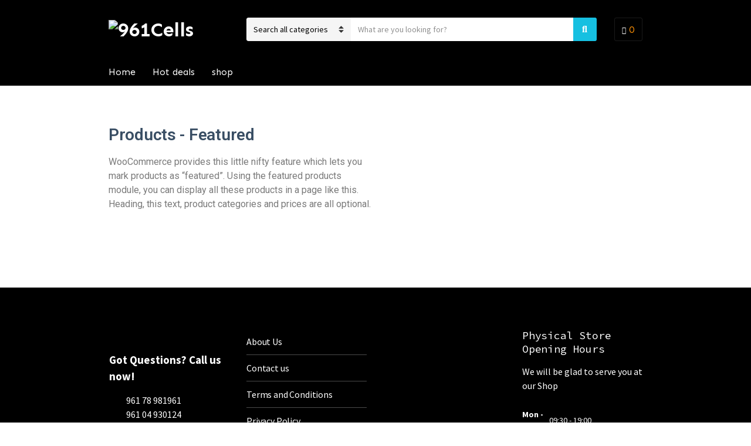

--- FILE ---
content_type: text/css
request_url: https://961cells.com/wp-content/uploads/elementor/css/post-10.css?ver=1768947259
body_size: -94
content:
.elementor-10 .elementor-element.elementor-element-71714cbd > .elementor-container{max-width:1290px;}.elementor-10 .elementor-element.elementor-element-71714cbd{margin-top:70px;margin-bottom:70px;}.elementor-10 .elementor-element.elementor-element-172b0989 > .elementor-container{max-width:1290px;}.elementor-widget-heading .elementor-heading-title{font-family:var( --e-global-typography-primary-font-family ), Sans-serif;font-weight:var( --e-global-typography-primary-font-weight );color:var( --e-global-color-primary );}.elementor-10 .elementor-element.elementor-element-2c3ab437 .elementor-heading-title{color:#394e64;}.elementor-widget-text-editor{font-family:var( --e-global-typography-text-font-family ), Sans-serif;font-weight:var( --e-global-typography-text-font-weight );color:var( --e-global-color-text );}.elementor-widget-text-editor.elementor-drop-cap-view-stacked .elementor-drop-cap{background-color:var( --e-global-color-primary );}.elementor-widget-text-editor.elementor-drop-cap-view-framed .elementor-drop-cap, .elementor-widget-text-editor.elementor-drop-cap-view-default .elementor-drop-cap{color:var( --e-global-color-primary );border-color:var( --e-global-color-primary );}.elementor-10 .elementor-element.elementor-element-49be308e{--spacer-size:25px;}